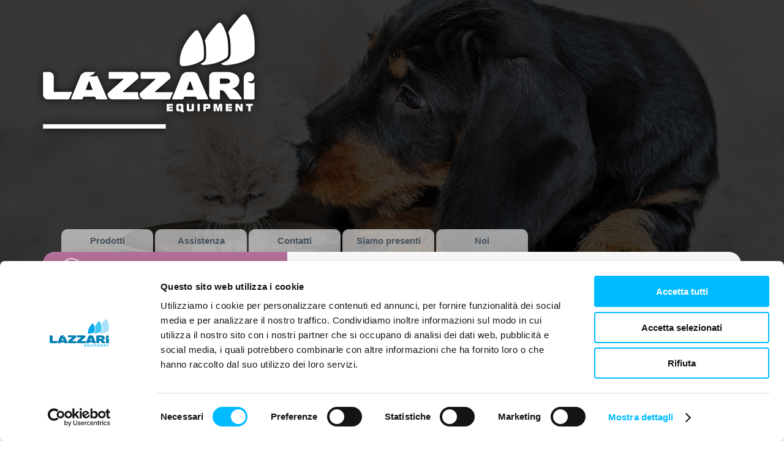

--- FILE ---
content_type: text/html; charset=UTF-8
request_url: https://www.lazzariequipment.com/pet-food.php
body_size: 4409
content:
<!DOCTYPE HTML>
<html>
<head>
<base href="https://www.lazzariequipment.com/" />
<meta http-equiv="Content-Type" content="text/html; charset=utf-8">
<meta charset="utf-8">
<meta name="viewport" content="width=device-width, initial-scale=1">

<link href="css/styles.css" rel="stylesheet"  type="text/css" />
<link href="css/jquery.mmenu.all.css" rel="stylesheet" type="text/css"/>
<title></title>
<meta name="description" content="">
<script id="Cookiebot" src="https://consent.cookiebot.com/uc.js" data-cbid="c3ba9a57-7886-420f-8d2b-e01338b7f338" data-blockingmode="auto" type="text/javascript"></script>
<!-- Google tag (gtag.js) -->
<script async src="https://www.googletagmanager.com/gtag/js?id=G-B1KRT1BK26"></script>
<script>
  window.dataLayer = window.dataLayer || [];
  function gtag(){dataLayer.push(arguments);}
  gtag('js', new Date());

  gtag('config', 'G-B1KRT1BK26');
</script></head> 

<body id="body">
<div class="container">

<div class="menuMobile"><a href="#menuMobileContent"  title="Menu for mobile"><img src="gfx/threelines.png" alt="mobile menu"></a></div>

<div id="logo"><a href="index.html" title="torna alla Home Page"><img src="gfx/logo_lazzari_equipment.png" alt="Lazzari Equipment"></a></div>

<ul id="menu">
    <!-- <li><a  href="prodotti/cubettatrici">Prodotti</a>     <ul>
      <li><a href="carne.html">Macchine per Carni e Salumi</a></li>
      <li><a href="pesce.html">Macchine per Pesce</a></li>
      <li><a href="formaggio.html">Macchine per Formaggi</a></li>
      <li><a href="fruttaeverdura.html">Macchine per Frutta e Verdura</a></li>
      <li><a href="prodotti/cubettatrici.html">Tutte le macchine</a></li>
    </ul>
    </li> -->
    <li><a  href="prodotti.html">Prodotti</a></li>
    <li><a  href="assistenza.html">Assistenza</a></li>
    <!-- <li><a  href="ricambi.html">Ricambi</a></li> -->
    <li><a  href="contatti.html">Contatti</a></li>
    <li><a href="siamo-presenti.html">Siamo presenti</a></li>
    <li><a href="noi.html">Noi</a></li>
</ul>

<nav id="menuMobileContent">
	<ul class="menuMobile">
		<li><a href="index.html">Home</a></li>
		<li><a href="#">Prodotti</a>
			<ul>
				<li><a href="carne.html">Macchine per Carne</a></li>
				<li><a href="pesce.html">Macchine per Pesce</a></li>
				<li><a href="formaggio.html">Macchine per Formaggi</a></li>
				<li><a href="fruttaeverdura.html">Macchine per Frutta e Verdura</a></li>
				<li><a href="petfood.html">Macchine per Pet food</a></li>
				<li><a href="prodotti/cubettatrici.html">Tutte le macchine</a></li>
			</ul>
		</li>
		<li><a href="assistenza.html">Assistenza</a></li>
		<!-- <li><a href="ricambi.html">Ricambi</a></li> -->
		<li><a href="contatti.html">Contatti</a></li>
		<li><a href="siamo-presenti.html">Siamo presenti</a></li>
		<li><a href="noi.html">Noi</a></li>
	</ul>
</nav>
<div class="clear"></div>

    <div id="prodcontents" class="w100">

        <div class="prodCol1">

            <div class="prodotto petfood">
        	    
            	<a href="index.html"><img src="gfx/icon_gohome.png" alt="vai alla homepage" title="vai alla homepage"/></a>
        
		        <div class="clear"></div>
        
				<div class="linea170white mt30"></div>
				<h1 class="big">Pet Food</h1> 
				
				<p></p>

        		<img src="gfx/icon_petfood_nt.png" alt="petfood" id="prodIcon" style="border:4px solid rgba(255,255,255,.4);border-radius: 500px;-webkit-border-radius: 500px;-moz-border-radius: 500px;"/>
			
			</div>
			
			<div class="fr mr40"><img src="gfx/frmenu_down_petfood.png"></div>

			<div class="clear"></div>
        
        </div>

        <div class="prodCol2">

		<ul id="prodMenuLittle" class="fr">
			<li><a href="carni-e-salumi.php"><img src="gfx/icon_carne.png" alt="carne" /></a></li>
			<li><a href="pesce.php"><img src="gfx/icon_pesce.png" alt="pesce" /></a></li>
			<li><a href="formaggio.php"><img src="gfx/icon_formaggio.png" alt="formaggio"/></a></li>
			<li><a href="frutta-e-verdura.php"><img src="gfx/icon_fruttaeverdura.png" alt="frutta e verdura"/></a></li>
			<!-- <li><a href="pet-food.php"><img src="gfx/icon_petfood.png" alt="pet food"/></a></li> -->
		</ul>

		<div class="clear"></div>

		<br/><br/>

		
		
        <ul class="listaCatProdotti">
			
			<li><a href="petfood.html">
				<img src="gfx/partner_holac.png" alt="partner holac">
				<span style="text-transform: uppercase;"><strong>CUBETTATRICI, PORZIONATRICI</strong> TAGLIERINE PER STICK E PETALI, TAGLIABRACIOLE</span>
			</a></li>
			
			<li><a href="prodotti/petfood/microonde/">
				<img src="gfx/partner_amtek.png" alt="partner Amtek">
				<span style="text-transform: uppercase;"><strong>SISTEMI A MICROONDE</strong> PER DECONGELARE IN CONTINUO, PER LA COTTURA DI ALIMENTI, PER PASTORIZZARE, STERILIZZARE</span>
			</a></li>
			
			<li><a href="prodotti/petfood/separatori/">
				<img src="gfx/partner_lima.png" alt="partner Lima">
				<span style="text-transform: uppercase;"><strong>SEPARATORI, DENERVATORI, DISOSSATRICI</strong> PER CARNI MDM SEPARATA MECCANICAMENTE</span>
			</a></li>
			
			<li><a href="prodotti/petfood/lavaggio/">
				<img src="gfx/partner_mimasa.png" alt="partner Mimasa">
				<span style="text-transform: uppercase;">SISTEMI AUTOMATICI PER IL <strong>LAVAGGIO E SANIFICAZIONE</strong> DI CASSETTE, CARRELLI, VASCHE, SOLUZIONI PER OGNI ESIGENZA</span>
			</a></li>

			<!--

			<li><a href="prodotti/petfood/tritacarne/">
				<img src="gfx/partner_scansteel.png" alt="partner scansteel">
				<span style="text-transform: uppercase;"><strong>Tritacarne</strong> per carne fresca e carne congelata in blocchi. Tritacarne per ossa bovine e suine anche di grandi dimensioni.</span>
				<div class="clear"></div>
			</a></li>
			
			<li><a href="prodotti/petfood/impastatrici/">
				<img src="gfx/partner_scansteel.png" alt="partner scansteel">
				<span style="text-transform: uppercase;"><strong>Impastatrici</strong> per carni a singolo e doppio albero, anche con testa tritacarne. Mixer e mixer grinder, con pompa del vuoto, raffreddamento e riscaldamento incorporato.</span>
				<div class="clear"></div>
			</a></li>

			<li><a href="prodotti/petfood/sgrossatrici/">
				<img src="gfx/partner_scansteel.png" alt="partner scansteel">
				<span style="text-transform: uppercase;"><strong>Sgrossatrici</strong> per interi pallet di carne congelata.</span>
				<div class="clear"></div>
			</a></li>
			
			<li><a href="prodotti/petfood/emulsionatori/">
				<img src="gfx/partner_scansteel.png" alt="partner scansteel">
				<span style="text-transform: uppercase;"><strong>Emulsionatori</strong> per carni congelate anche con osso. Potenza e robustezza per ogni applicazione salumi, preparazioni, rendering e petfood</span>
				<div class="clear"></div>
			</a></li>
			
			<li><a href="prodotti/petfood/trasporto/">
				<img src="gfx/partner_scansteel.png" alt="partner scansteel">
				<span style="text-transform: uppercase;"><strong>Sistemi di trasporto e sollevamento</strong>, nastri, sollevatori a vite, sollevatori a colonna, ribaltatori.</span>
				<div class="clear"></div>
			</a></li>
			
			<li><a href="prodotti/petfood/dissoluzione/">
				<img src="gfx/partner_scansteel.png" alt="partner scansteel">
				<span style="text-transform: uppercase;"><strong>DISSOLUTORI</strong> AUTOMATICI INGREDIENTI FUNZIONALI, MISCELAZIONE E DOSAGGIO INGREDIENTI IN POLVERE</span>
				<div class="clear"></div>
			</a></li>
			
			<li><a href="prodotti/petfood/pompe/">
				<img src="gfx/partner_scansteel.png" alt="partner scansteel">
				<span style="text-transform: uppercase;"><strong>POMPE</strong> ad alta capacità per trasportare pezzi di carne intera sino a mezza carcassa di maiale. Pompe per carne macinata, grasso, ossa, muscoli interi</span>
				<div class="clear"></div>
			</a></li>
			
			<li><a href="prodotti/petfood/pompe/">
				<img src="gfx/partner_scansteel.png" alt="partner scansteel">
				<span style="text-transform: uppercase;"><strong>Pompe</strong> Pompe ad alta capacità per trasportare pezzi di carne intera sino a mezza carcassa di maiale. Pompe per carne macinata, grasso, ossa, muscoli interi.</span>
				<div class="clear"></div>
			</a></li>
			
			<li><a href="prodotti/petfood/salamoia/">
				<img src="gfx/partner_scansteel.png" alt="partner scansteel">
				<span style="text-transform: uppercase;">Unità di preparazione e stoccaggio <strong>salamoia</strong></span>
				<div class="clear"></div>
			</a></li>
			-->
        </ul>
			
			
		
		


</div>
        
    </div><!-- end contents-->


</div><!-- end container-->


<div id="wrap">

<img class="bgfade" src="immagini/background_petfood.jpg" alt="macchine lavorazione petfood"/>
<img class="bgfade" src="immagini/petfood.jpg" alt="Macchine per il Pet Food" />

</div>


<!-- *************************************** FOOTER *************************************** -->
<div class="container bgAzSc">
    <div id="footer">
        
        <div class="address">
            <strong>Indirizzo</strong><br/><br/>
            <span>Via Volta, 12/C<br>37026 Pescantina (VR)</span><!-- <br>P.I. 02993420237 -->
        </div>
        
        <div class="address">
            <strong>Telefono</strong><br/><br/>
            <span>+ 39 045 8350877 <!-- <br/>F + 39 045 8350872 --> </span>
        </div>
        
        <div class="address">
            <strong>E-mail</strong><br/><br/>
            <span><a href="mailto:info@lazzariequipment.com">info@lazzariequipment.com</a></span><br/>
            <br/>
            <!-- <a href="#" id="eulaw-show">Cookies Policy</a> -->
            <a href="https://www.lazzariequipment.com/cookie.html" id="dialog">Cookies Policy</a>
			
        </div>
        
        <div class="address">
            <strong>Ci puoi trovare su</strong><br/><br/>
            
            <ul class="social">
                <li><a href="https://www.linkedin.com/company/28627367/" target="_blank"><img src="gfx/icon_in.png" alt="Linkedin" style="margin-top: -3px;"></a></li>
                <!-- <li><a href="https://plus.google.com/u/0/b/100120294158392593834/100120294158392593834/about" target="_blank"><img src="gfx/icon_gplus.png" alt="G+"></a></li> -->
                <li><a href="https://www.youtube.com/channel/UCr7d-OegeWBm2PhXpXlZVFw" target="_blank"><img src="gfx/youtube_logo.png" alt="Facebook"></a></li>
                <!--<li><a href=""><img src="gfx/icon_youtube.png" alt="Youtube"></a></li>-->
                <!--<li><a href=""><img src="gfx/icon_in.png" alt="Linkedin"></a></li>
                <li><a href=""><img src="gfx/icon_pinterest.png" alt="Pinterest"></a></li>-->
            </ul>
            
        </div>
        
        <div class="address">
            <strong>Copyright</strong><br/>
            <img src="gfx/minilogo_lazzari.png" alt="lazzari equipment">
        </div>
        
        
         
    </div>
</div>


<!--
<div id="cookieLaw" style="display:none">
<strong>Direttiva EU - Maggio 2011</strong><br/>
<em>d.l. 69/2012 e 70/2012</em>
<br><br>
Nel nostro sito usiamo i cookies, <a class="eulaw-read" href="#" style="font-size:12px;text-decoration:underline">potete leggere qui</a> per comprenderne meglio l'impiego.
    <div class="clearfix" style="height:10px"></div>
    
    <div id="eulaw-rulez" style="display:none">
        
        <div class="fl"><input type="checkbox" id="eulaw-google" disabled checked></div>
        <div class="fl" style="width:320px;margin-left:10px"><strong>Google Analytics</strong><br/>Ai fini statistici raccogliamo informazioni sugli accessi al sito, in forma anomima e aggregata, per migliorare l'esperienza di navigazione. Nessun dato personale, nessun dato identificativo viene salvato. </div>
        <div class="clear" style="height:60px"></div>
        
 
        
    </div>
    
    <div id="eulaw-buts">
        
        <div class="clearfix" style="height:40px"></div>
        <button id="eulaw-confirm" class="manina eulaw-bt green">NON MOSTRARE PI&Ugrave;</button>    
        <button id="appr" class="eulaw-read manina eulaw-bt orange">APPROFONDISCI</button>   

    </div>

</div> -->


<span id="scroll-top"><a class="scrollup"></a></span>





<!--<div id="debug" class="cd-btn"></div>-->


    <!-- Bootstrap core JavaScript
    ================================================== -->
    <!-- Placed at the end of the document so the pages load faster -->
    
<script src="https://ajax.googleapis.com/ajax/libs/jquery/1.11.1/jquery.min.js"></script>
<script type="text/javascript" src="js/jquery.mmenu.min.all.js"></script>
<script src="js/main.js"></script>

<script>

// carousel image dimension
function resizaImg(){
//$('img.bgfade').hide();
var dg_H = $(window).height();
var dg_W = $(window).width();
$('#wrap').css({'height':994*dg_W/1920,'width':dg_W});
}
</script>

<script>
     $(document).ready(function() {

            //$("#debug").text(($( window ).width()+17)+ " x "+$( window ).height())

            $( window ).resize(function() {
                //$("#debug").text(($( window ).width()+17)+ " x "+$( window ).height())
                 resizaImg()
            });
         });
</script>

<script type="text/javascript">
$( document ).ready(function() {

$("#cookieLaw").show();
});


$("#eulaw-show").click(function(e){
       e.preventDefault();
       $("#cookieLaw").show();
       $("#appr").show();
       $("#eulaw-rulez").hide();
       $("#eulaw-buts").show(); 
})
   

$(".eulaw-read").click(function(e){
        e.preventDefault();
        
        $("#appr").hide();
        $("#eulaw-rulez").show();
})
    
$("#eulaw-confirm").click(function(){
       document.cookie = "eulaw=YES; expires=Thu, 16 May 2030 12:00:00 UTC;;domain=lazzariequipment.com;";
       $("#cookieLaw").hide();
    })
    
    
</script>





<script>
  (function(i,s,o,g,r,a,m){i['GoogleAnalyticsObject']=r;i[r]=i[r]||function(){
  (i[r].q=i[r].q||[]).push(arguments)},i[r].l=1*new Date();a=s.createElement(o),
  m=s.getElementsByTagName(o)[0];a.async=1;a.src=g;m.parentNode.insertBefore(a,m)
  })(window,document,'script','//www.google-analytics.com/analytics.js','ga');

  ga('create', 'UA-67703578-1', 'auto');
  ga('send', 'pageview');

</script>

<script type="text/javascript" src="js/fancybox/jquery.fancybox.js?v=2.1.5"></script>
<link rel="stylesheet" type="text/css" href="js/fancybox/jquery.fancybox.css?v=2.1.5" media="screen" />
<script type="text/javascript" src="js/fancybox/helpers/jquery.fancybox-media.js?v=1.0.6"></script>


<script type="text/javascript">
var myTimeOut;

// carousel img swap
function anim() {
    $("#wrap img.bgfade").first().appendTo('#wrap').fadeOut(500);
    $("#wrap img").first().fadeIn(1500);
    myTimeOut = setTimeout(anim, 5000);
}




$(window).load(function(){

resizaImg();
// call carousel
anim();

var maxHeight = -1;
$(".l1").each(function(){
    maxHeight = maxHeight > $(this).height() ? maxHeight : $(this).height();
    console.log($(this).height())
});


console.log("MAXH:"+maxHeight)
$('.l1').each(function() {
    if( $(this).hasClass("pad20"))
    $(this).height(maxHeight-40);
    else
     $(this).height(maxHeight);
   });
   


            $('.fancybox-media')
                .attr('rel', 'media-gallery')
                .fancybox();
                
                
                
                

             $('.fancybox-media')
                .attr('rel', 'media-gallery')
                .fancybox({
                    openEffect : 'none',
                    closeEffect : 'none',
                    prevEffect : 'none',
                    nextEffect : 'none',

                    arrows : false,
                    helpers : {
                        media : {},
                        buttons : {}
                    }
                });               

})
</script>
</body>
</html>


--- FILE ---
content_type: text/css
request_url: https://www.lazzariequipment.com/css/styles.css
body_size: 7123
content:
#debug {position:fixed;bottom:10px;left:10px;color:white;background:blue;z-index:140000;padding:4px}

* {
    -moz-box-sizing: border-box;
    -webkit-box-sizing: border-box;
    box-sizing: border-box;
}

body,
html {
    margin: 0;
    padding: 0;
    color: #222;
    font-family: 'Century Gothic', CenturyGothic, AppleGothic, sans-serif;
    font-size: 1.1em
}


body {background:white}

h1 {
    font-size: 1.3em
}
h1.big {
    font-size: 2.6em;
    margin:0
}

h1.big span {
    font-size: 26px;
    vertical-align:middle;
    padding-bottom:14px;
}

h1.big span.piccolo {
    font-size: 20px;
    vertical-align:middle;
    padding-bottom:14px;
}

h2 {
    font-size: 1.1em
}
h2.nobold {
    font-size: 1.3em;
    font-weight:100;
}

h1.prodBlue {font-weight:800;color:#2b5970;font-size:24px;}
h1.prodBlue.piccolo {font-weight:800;color:#2b5970;font-size:18px;}


h3 {
    font-size: 1.0em
}


a {
    color: #fff;
    text-decoration: none
}

p.piccolo {
    font-size:0.9em
}

p.piccolino {
    font-size:0.8em
}

/*********************************************** FONT-SIZE COLORS **/
.fs12 {font-size:12px}
.fs14 {font-size:14px}
.fs17 {font-size:17px}
.greater {font-size:18px;font-weight:bold}
.colWhite {color:white}

/*********************************************** IMG WRAPPER HP **/
#wrap {
    position: absolute;
    z-index: -1;
    top: 0;
    left: 0;
    background-color: black
}

#wrap img.bgfade {
    position: absolute;
    top: 0;
    display: none;
    width: 100%;
    height: 100%;
    z-index: -1
}



.linkover:hover {text-decoration:underline}


#cookieLaw {font-family:Arial,Helvetica;font-size:12px;
    border-radius:10px;padding:10px;position:fixed;z-index:3000;bottom:10px;right:80px;width:350px;background:#111;color:white;-webkit-box-shadow: 0px 3px 6px 0px rgba(50, 50, 50, 0.75);-moz-box-shadow:    0px 3px 6px 0px rgba(50, 50, 50, 0.75);box-shadow:         0px 3px 6px 0px rgba(50, 50, 50, 0.75);
}
.eulaw-bt {
border:0;border-radius:3px;margin-right:10px;height:30px;margin-right:20px
}

.eulaw-bt.orange {background:orange;color:black;margin-left:10px}
.eulaw-bt.orange:hover {background:#ffb938}
.eulaw-bt.green {background:green;color:white;float:right;margin-right:10px}
.eulaw-bt.green:hover {background:#03a103}
#eulaw-read {color:white;text-decoration:underline}
#eulaw-show {color:#777;text-decoration:none}
#cookieLaw a {color:#3f80ad}


.linea50white {width:55px;height:8px;background:white}
.linea170white {width:170px;height:8px;background:white}

.linea170gray {width:170px;height:8px;background:#4b575f}
.linea80 {width:80px;height:6px;}
.linea50 {width:50px;height:6px;}
.linea80.carne {background:#cd071e}
.linea80.pesce {background:#569ea8}
.linea80.formaggio {background:#f6a400}
.linea80.surgelati {background:#2e8793}
.linea80.piattipronti {background:#6cb53e}
.linea80.fruttaeverdura {background:#9fbc0a}
.linea80.petfood {background:#b8739e;}
.linea80.all {background:#4e575f}
.linea50verdev {width:55px;height:8px;background:#00938c}
.linea50verdev2 {width:55px;height:8px;background:#2a5970}
.linea50verdev3 {width:55px;height:8px;background:#38398c}

h2.insprodotti {color:#4b575f;margin-top:0px}

.linea50.lavorazioni, .linea80.lavorazioni {background:#2b5970}

.schedaDescr {width:50%}

#logo {margin-top: 2%;}

.address {width:206px;height:132px;float:left;border-right:1px solid white;padding:27px 13px;font-size:11px;color:white;}
.address strong {font-size:16px}
.address:last-child {border:0}

.puntofreccia {
        /*list-style-image: url('../gfx/listafreccia.png');*/
}
.puntofreccia li p{padding:0;font-size:16px;margin:0;}

.puntofreccia li {margin-bottom:50px;line-height:20px;background: url(../gfx/listafreccia.png) no-repeat left top;padding: 3px 0px 3px 30px; list-style: none;min-height:30px;margin-left:-40px}

.puntofrecciaLittle {margin:0}
.puntofrecciaLittle li p{padding:0;font-size:13px;margin:0;padding:0}

.puntofrecciaLittle li {line-height:16px;background: url(../gfx/listafrecciaLittle.png) no-repeat left top;padding: 0px 0px 3px 20px; list-style: none;min-height:30px;margin-left:-40px;}
.puntofrecciaLittle li a {display:block}
.puntofrecciaLittle li a img{float:right;margin-left:10px}

.puntofrecciaLittle.ident li {margin-left:0px} 


.social {list-style-type:none;margin:0;padding:0}
.social li {float:left;width:35px;}

.social li a {
    opacity:.7;
    -o-transition: .5s;
    -ms-transition: .5s;
    -moz-transition: .5s;
    -webkit-transition: .5s;
    transition: .5s;
}
.social li a:hover {opacity:1}
.social li a img {
	max-height: 25px;
	width: auto;
}


/*********************************************** FOREGROUND COLORS **/

.white {
    color: white
}

.green {
    color: #597b3e
}

.verde {
    color: #91c33e
}

.verdev {
    color: #00938c
}

.verdev2 {
    color: #2a5970
}
.verdev3 {
    color: #38398c
}


.black {color:black}

.bluette {color:#49565f!important}


.giallo {
    color: #ffbf0f
}


/*********************************************** MAIN MENU **/

#menu {
    margin: 0;
    margin-top: 14%;
    padding: 0;
    margin-left: 30px;
}

#menu li {
    list-style-type: none;
    float: left;
    padding: 0;
    margin-right: 3px;
    width: 150px;
    position:relative;
}

#menu li a, ul#menu li ul li a {
    background-color: rgba(255, 255, 255, .6);
    padding: 10px;
    width: 100%;
    display: block;
    font-size: 15px;
    color: blue;
    text-align: center;
    color: #49545f;
    font-weight: bold;
    -o-transition: .5s;
    -ms-transition: .5s;
    -moz-transition: .5s;
    -webkit-transition: .5s;
    transition: .5s;
}

ul#menu li ul li a {text-align:left}

#menu li a:hover {
    background-color: white
}

#menu li a.selected {
    background:#6f7b83;color:white;
}

ul#menu li ul {
  padding: 0;
  position: absolute;
  top: 36px;
  left: 0;
  z-index:2000;
  width: 150px;
  -webkit-box-shadow: none;
  -moz-box-shadow: none;
  box-shadow: none;
  display: none;
  opacity: 0;
  visibility: hidden;
  -webkit-transiton: opacity 0.2s;
  -moz-transition: opacity 0.2s;
  -ms-transition: opacity 0.2s;
  -o-transition: opacity 0.2s;
  -transition: opacity 0.2s;
}
ul#menu li ul li { 
  background: #555; 
  display: block; 
  color: #fff;

  font-size: 15px;
}
ul#menu2 li ul li:hover { background: #666; }
ul#menu li:hover ul {
  display: block;
  opacity: 1;
  visibility: visible;
}

.menuMobile {position:absolute;z-index:2;right:0px;top:100px;display:none}


#submenu {font-size:14px}
#submenu li.selected {font-weight:bold}
#submenu a:hover{text-decoration:underline}
#submenu a.selezionato {opacity:.5}


.breacrump span {opacity:.5}
.breacrump a {opacity:.5;}
.breacrump a:hover {opacity:1;text-decoration:underline}


/*********************************************** INGOMBRI **/
#contents {
    background: url(../gfx/bggrayopa80.png);
    color: white;
    padding: 10px 30px;
    display: table;
}

#pagecontents {
    background: #9c9e9f;
    color: white;
    padding: 10px 30px;
    display: table;
}

#prodcontents {
    background: #fff;
    padding: 0;
    display: table;
    width:100%
}




#pagecontents.w100, img.w100 {
    width:100%
}

#fotomacchina {}
#logomacchina {position:absolute;top:130px;right:50px;z-index:2}
#logomacchinaUP {position:absolute;top:30px;right:50px;z-index:2}

.columnOne {width:25%;float:left}
.columnOne2 {width:25%;float:left}
.columnTwo {width:40%;float:left}
.columnTwoLarge {width:55%;float:left}
.columnthree {width:35%;float:left;}
.columnthreeMini {width:25%;float:left;}


.bgfrecciacyan {background:#14b0bf url(../gfx/frmenu_down_cyan.png) 80% top no-repeat;} 
.bgfrecciagray {background:#14b0bf url(../gfx/frmenu_down_gray.png) 80% top no-repeat;} 

.infoboxcarne {background:#cd071e}
.infoboxpesce {background:#569ea8}
.infoboxfruttaeverdura {background:#9fbc0a}
.infoboxpetfood {background:#b8739e;}
.infoboxformaggio {background:#f6a400}
.infoboxall {background:#4e575f}


#menuhome {margin-top:30px}
#menuhome td {text-align:center;vertical-align:top;width:16.66%}
#menuhome td h3 {font-size:12px;line-height:20px}

a.menuhome {color:#4e575f}
a.menuhome:hover {text-decoration:underline}


#legenda {font-size:11px;text-align:center;margin-top:10px;margin-left:30px}
#legenda div {width:90px}



.dueterziIdentFull {
    float: left;
    padding: 30px 20% 30px 20%;
    position: relative;
    width: 100%;
}

.strisciaWhite {
    width: 100%;
    margin:auto;
    display:block;
    background: white url(../gfx/fascia_white.png) center top no-repeat;
    min-height: 100px;
    text-align: center;
    padding: 20px 0px;
    line-height: 30px
}


.strisciaWhite.nofr {

    background: #fff url();

}

.strisciaWhite.nopad {
    min-height:44px;
    padding:0
}
.strisciaBlue {
    width: 100%;
    margin:auto;
    display:block;
    background: url(../gfx/fascia_blue.png) center top no-repeat;
    min-height:44px;
    text-align: center;
    padding: 20px 0px;
    line-height: 30px
}



.strisciaVerde {
    width: 100%;
    margin:auto;
    display:block;
    background: url(../gfx/fascia_green.png) center top no-repeat;
    min-height:60px;
    text-align: center;
    padding: 20px 0px;
    line-height: 30px;
    text-align:left;
}

.strisciaVerdeChiarissimo {
    width: 100%;
    margin:auto;
    display:block;
    background: url(../gfx/fascia_greenChiarissimo.png) center top no-repeat;
    min-height:28px;
    text-align: center;
    padding: 0px;

    text-align:left;
}




.hpcol {
    width: 50%;
    float: left;
}

.hpcol.one {
    width: 46%;
    float: left;
}

.hpcol.two {
    width: 50%;
    float: left;
    margin-left:4%;
}



.hp2col {
    width: 50%;
    float: left;
}

.hp2col.one {
    width: 36%;
    float: left;
}

.hp2col.two {
    width: 60%;
    float: left;
    margin-left:4%;
}


.hpcol.mono {
    width: 100%;
    float: left;
}

.striscia {
    width: 100%;
    margin:auto;
    display:block;
    background: url(../gfx/fascia.png) center top no-repeat;
    min-height: 150px;
    text-align: center;
    padding: 20px;
    line-height: 30px
}


.strisciaFrecciaBianca {
    width: 100%;
    margin:auto;
    display:block;
    background: url(../gfx/fasciafrecciabianca.png) center top no-repeat;
    min-height: 150px;
    text-align: center;
    padding: 20px;
    line-height: 30px
}

.strisciaFrecciaGrigia {
    width: 100%;
    margin:auto;
    display:block;
    background: url(../gfx/fasciafrecciagrigia.png) center top no-repeat;
    min-height: 150px;
    text-align: center;
    padding: 20px;
    line-height: 30px
}

.striscia.bassa, .strisciaFrecciaBianca.bassa, .strisciaFrecciaGrigia.bassa {
    min-height: 28px;
    padding:0;
}

.strisciaSc {
    width: 100%;
    margin:auto;
    display:block;
    background: url(../gfx/fasciasc.png) 30% top no-repeat;
    text-align: center;
    line-height: 30px;
    min-height: 28px;
    padding:0;
}

.striscia h1 {font-weight:normal;margin-top:40px;}


/*********************************************** SEARCH **/
#search span {font-size:14px;margin-left:10px;color:#a4a6a9}
#search {width:420px;margin:auto;border-radius:8px;background:white;height:36px;margin-top:30px;margin-bottom:44px}
#search input {border:1px solid white;height:36px;width:300px}

/*********************************************** MEGA NEXT **/
.megaNext {
    font-size: 56px;
    position: absolute;
    top: 18%;
    right: 20px;
    font-weight: bold;
}

.megaNext a {
    color: rgba(255, 255, 255, .6);
    -o-transition: .5s;
    -ms-transition: .5s;
    -moz-transition: .5s;
    -webkit-transition: .5s;
    transition: .5s;
}

.megaNext a:hover {
    color: white
}



/*********************************************** PRODUCTS MENU **/
#prodMenu {
    margin: 0;
    padding: 0
}

#prodMenu li {
    float: left;
    list-style-type: none;
    margin-right: 2px;
    margin-left: 2px
}

#prodMenu li img {
    width: 149px;
    margin: 4px;
    border: 4px solid #9a9c9d;
    border-radius: 500px;
    -webkit-border-radius: 500px;
    -moz-border-radius: 500px;
}

#prodMenu li a img {
    -o-transition: .5s;
    -ms-transition: .5s;
    -moz-transition: .5s;
    -webkit-transition: .5s;
    transition: .5s;
    opacity: .8
}

#prodMenu li a:hover img {
    opacity: 1;
    border: 4px solid white;
}

#prodMenu li a img.opa50 {
    opacity:.2
}






#prodMenuLittle {
    margin: 0;
    padding: 0
}

#prodMenuLittle li {
    float: left;
    list-style-type: none;
    margin-right: 2px;
    margin-left: 2px
}

#prodMenuLittle li img {
    width: 100px;
    margin: 4px;
    border: 4px solid #fff;
    border-radius: 500px;
    -webkit-border-radius: 500px;
    -moz-border-radius: 500px;
}

#prodMenuLittle li a img {
    -o-transition: .5s;
    -ms-transition: .5s;
    -moz-transition: .5s;
    -webkit-transition: .5s;
    transition: .5s;
    opacity: .8
}

#prodMenuLittle li a img.opa50 {
    opacity:.2
}


#prodMenuLittle li a:hover img {
    opacity: 1;
    border: 4px solid #49545f;
}















.columnThree #prodMenu {float:right}
.columnThree #prodMenu li img {
    
    width: 100px;
    height: 100px;
}

#submenu {margin:0;padding:0}
#submenu li{list-style-type:none}

.lameta {width:50%;float:left;position:relative;}
.dueterzi {width:66.66%;float:left;position:relative}
.dueterziIdent {width:66.66%;float:left;position:relative;padding:30px 5% 30px 20%}

.unterzo {width:33.33%;float:left;position:relative;}
.unterzo img, .lameta img {width:100%;display:block}
/*
.unterzo.l1 {height:371px;}

.unterzo.l2 {height:337px;}

.unterzo.l3 {height:291px;}
*/
.unterzo .greenArrow {position:absolute;bottom:20px;right:20px}

.unterzo H1 {margin-top:0px}
.unterzo p, .lameta p, .unterzo ul {font-size:15px}
.unterzo.lh15 ul li, .unterzo.lh15 p {line-height:15px}
img.h100 {height:100%!important}

/*********************************************** CONTAINERS **/
.superContainer {width:100%;display:table;background:#68747f}
.superContainer.bgW {background:#fff}

.container {
    width:100%;
    max-width: 1140px;
    margin: 0px auto;
    position: relative;
    display:table;
}

.mediumCol {width:760px;float:left;}
.littleCol {width:380px;float:left;}

.littleCol.basso {height:164px}

#footer {width:92%;margin:5% 4%;display:table;}
#footer span {text-transform: uppercase}


.prodCol1 {width:35%;float:left;}
.prodCol1.surgelati {background:#e5e6e6}
.prodCol1 .prodotto {width:100%;padding:10px 30px;color:white;font-size:14px;position:relative;min-height:600px;}
.prodCol1 .prodotto.carne {background:#cd071e;}
.prodCol1 .prodotto.pesce {background:#569ea8;}
.prodCol1 .prodotto.formaggio {background:#f6a400;}
.prodCol1 .prodotto.surgelati {background:#2e8793;}
.prodCol1 .prodotto.piattipronti {background:#66737d;min-height:950px}
.prodCol1 .prodotto.fruttaeverdura {background:#9fbc0a;}
.prodCol1 .prodotto.petfood {background:#b8739e;}
.prodCol1 .prodotto.all {background:#4e575f;}

.prodCol2 {width:65%;float:left;padding:10px 30px;font-size:14px;position:relative;color:black;}
.prodCol2 a {color:black}
.prodCol2 h2 a.carne, .prodCol2 h1.carne {color:#cd071e}
.prodCol2 h2 a.pesce, .prodCol2 h1.pesce {color:#569ea8}
.prodCol2 h2 a.formaggio, .prodCol2 h1.formaggio {color:#f6a400}
.prodCol2 h2 a.surgelati, .prodCol2 h1.surgelati {color:#2e8793}
.prodCol2 h2 a.piattipronti, .prodCol2 h1.piattipronti {color:#6cb53e}
.prodCol2 h2 a.fruttaeverdura, .prodCol2 h1.fruttaeverdura {color:#9fbc0a}
.prodCol2 h2 a.petfood, .prodCol2 h1.petfood {color:#b8739e}
.prodCol2 h2 a.all, .prodCol2 h1.all {color:#4e575f}

.prodCol2 h1 {text-transform: uppercase;}


.prodCol2 h1.carne, .prodCol2 h1.pesce, .prodCol2 h1.formaggio, .prodCol2 h1.surgelati, .prodCol2 h1.piattipronti, .prodCol2 h1.fruttaeverdura, .prodCol2 h1.petfood {font-size:24px}
.proddescr {width:calc(100% - 240px)}
.prodCol2 h2 {font-weight:100;font-size:18px}
.prodCol2 h2 strong {font-weight:600}
#prodIcon {z-index:1;position:absolute;top:20px;right:-60px;width:120px;height:120px}

/*********************************************** SHOW MORE **/
.vediAltro em {color:white;margin-right:10px;font-size:14px}

a.vediAltro {
     -o-transition: .5s;
    -ms-transition: .5s;
    -moz-transition: .5s;
    -webkit-transition: .5s;
    transition: .5s;
    opacity: .6;
    display:block;
}

a.vediAltro:hover {opacity:1}


/*********************************************** GO TOP **/
#scroll-top  a {position:fixed; z-index:7000;bottom:48px; right:32px;width:32px; height:31px; border-radius:4px; background:#119ba8 url(../gfx/icon_gotop.png) no-repeat 50% 48%; opacity: 0.84; filter: alpha(opacity=84);   }
#scroll-top  a:hover { background-color:#1bd2e4; cursor:pointer;}


/*********************************************** BACKGROUNDS COLORS **/

.bgAz           {background:#4e575f}
.bgW            {background:white}
.bgAzScuro      {background:#2b5970}
.bgAzSc         {background:#3a4047}
.bgAzChiaro     {background:#49565f}
.bgCyan         {background:#14b0bf}

.bgVerdeStagno  {background:#9fbc0a}

.bgVerdeChiaro  {background:#719a32}
.bgVerdeChiarissimo{background:#91c33e}
.bgVerdeScuro   {background:#597b3e}

.arrowBlueDown {background-image:url(../gfx/arrow_blue_down.png);background-repeat:no-repeat;background-position:top center}
.arrowGreenScuroSx {background-image:url(../gfx/arrow_greenScuro_sx.png);background-repeat:no-repeat;background-position:100% 10% }
.arrowGreenChiaroDown {background-image:url(../gfx/arrow_greenChiaro_down.png);background-repeat:no-repeat;background-position:90% 0% }

/*********************************************** FORMAT ELEMENTS **/
.columnOne img {
    width: 160px;
    margin: 4px;
    border: 4px solid #7d8a95;
    border-radius: 500px;
    -webkit-border-radius: 500px;
    -moz-border-radius: 500px;
}


.width100 {width:100%}


.nomargin {
    margin: 0;
    padding: 0
}

.clear {
    clear: both
}


.elencoGreenArrow h1{ margin:0;}
.elencoGreenArrow p, .elencoGreenArrow ul{font-size:16px}

ul.lhhigh li {line-height: 40px}


.tipoStampa {border-top:1px solid #759a50;border-bottom:1px solid #759a50;width:100%}

.tipoStampa th {background:#49565f;color:white;font-size:14px;margin:0;padding:0}
.tipoStampa td {border-right:1px solid #759a50;text-align:center}

.tipoStampa td:last-child {
    border-right:none
} 

    .caratteristiche {width:100%;color:#49565f;font-size:12px}
    .caratteristiche th, .caratteristiche td {border-bottom:1px solid #49565f;border-right:1px solid #49565f}
    
    .caratteristiche th:last-child, .caratteristiche td:last-child {border-right:none}
    
    .caratteristiche th.bg {background:#49565f;color:white;text-align:center}
    
    
.bandaBlue {background-image:url(../gfx/bg_azscuro.jpg);background-position: -12%,0%;background-repeat: repeat-y}

a.underline {text-decoration:underline}
a.bold {font-weight:bold}
a.underhover:hover {text-decoration:underline}
.vtop {vertical-align:top}

.pad20  {padding:20px;}
.pad20bottom{padding-bottom:20px;}
.pad20x30  {padding:20px 30px;}
.padnsprodotti  {padding:0px 20px 30px 20px;}
.lh0    {line-height:0px}
.lh14   {line-height:14px}
.fl     {float:left}
.fr     {float:right}
.justify{text-align:justify}
.manina {cursor:pointer}
.dispB  {display: block}
.h660   {min-height:660px}
.mt10   {margin-top:10px}
.mt30   {margin-top:30px}
.mr10   {margin-right:10px}
.mr40   {margin-right:40px}
.mt100   {margin-top:100px}
.tac {text-align:center}
.ml30 {margin-left:30px}
.tal {text-align:left}
h2.span18p {margin-left:18%}
.rb {position:absolute;bottom:0;right:0}
.underhover:hover {text-decoration:underline}
.lh14 {line-height:1.4}
.mb30 {margin-bottom:30px}
.spazioV {margin-top:300px}
/** play but  */
    
    
.playbut {position:absolute;z-index:1;left:-60px;top:calc(50% - 60px)}
.playbut img {opacity:.8}
.playbut a:hover img {opacity:1}

.timing {z-index:2;position:absolute;right:0;bottom:0;background:black;color:white;padding:0 16px}


/************************************************************************************************************** iPad in landscape 
@media only screen 
and (min-device-width : 768px) 
and (max-device-width : 1024px) 
and (orientation : landscape) {
*/
/** 
 *      posizione logo
 *      dimensione container 
 *      dimensione colonne
 *      dimensione footer
 * 
 * 
 *  *

}
*/
/************************************************************************************************************** iPad in landscape and Phone in landscape
@media only screen  and (max-width: 1041px) and (orientation : landscape) {
    
#debug {background:#ff0072;}

.container {
    max-width: 1000px;
    width:100%
}


.hpcol.one {
    width: 40%;

}

.hpcol.two {
    width: 58%;

    margin-left:2%;
}
    
#menu li {

    width: 136px
}


#logo {margin-top: 2%;margin-left:5%}

#search {margin-top:10px;margin-bottom:40px}
#search {width:260px;}
#search input {width:150px}

.hpcol.one p {font-size:14px}

#prodMenu {

    margin-left: 0px;
    margin-top:60px
}



.mediumCol {width:100%;}
.littleCol {width:50%;}

.littleCol .image {width:100%;height:100%}

.videolinks {font-size:12px}

.colNews {width:100%}

#footer {width:100%;margin:5% 5%}

.bandaBlue {background-position: -50%,0%;}

.rb {width:34%;}

.prodCol1, .prodCol2{width:100%}
#prodIcon {right:10px}

#fotomacchina {width:100%}

.prodCol1 .prodotto {min-height:auto !important}
.spazioV {margin-top:30px}
}
*/



/****************************************************************************************************************** iPad in portrait
@media only screen 
and (min-device-width : 768px) 
and (max-device-width : 1024px) 
and (orientation : portrait) {
     */
/** 
 *      posizione logo
 *      dimensione container 
 *      dimensione colonne
 *      dimensione footer
 * 
 * 
 *  *


}


@media only screen and  (max-width: 785px) and (orientation : portrait) {
    
#debug {background:#e862ed;}

.container {
    width: 750px;
}


.hpcol.one {
    width: 100%;
    float: none;
}

.hpcol.two {
    width: 100%;
    float: none;
    margin-left:0%;
}
    
#menu li {

    width: 136px
}


#logo {margin-top: 2%;margin-left:5%}

#search {margin-top:30px;margin-bottom:40px}


#prodMenu {

    margin-left: 90px
}



.mediumCol {width:750px;}
.littleCol {width:375px;}

.littleCol .image {width:100%;height:100%}

.videolinks {font-size:12px}

.colNews {width:100%}

#footer {width:824px;margin:5% 5%}


.columnOne {width:30%;}
.columnOne2 {width:30%}
.columnTwo {width:70%;} 
.columThree {width:100%;}

.dueterzi {width:100%;}
.hiddeniflittle,.hiddenifmedium {display:none}
.width100iflittle {width:100%!important;}

.bandaBlue {background-position: -45%,0%;}

.rb {position:relative;width:100%;top:0;left:0}

#fotomacchina {width:100%}
.spazioV {margin-top:30px}
}
*/


















/* GIACOMO */
#prodcontents .prodCol2 table {
	margin: 10px 0;
	border: 0;
	border-collapse: collapse;
}
#prodcontents .prodCol2 table td {
	border: 1px solid #ccc;
	padding: 5px 5px;
	line-height: 1em;
	text-align: center;
}
#prodcontents .prodCol2 table tr td:first-child {
	text-align: left;
}

#menuhomeProdotti {
	padding: 0;
	margin: 0;
	list-style: none;
	text-align: center;
}
#menuhomeProdotti li {
	display: inline-block;
	width: 13.8%;
	vertical-align: top;
}
#menuhomeProdotti li img {
	max-width: 90%;
}
#menuhomeProdotti li h3 {
	font-size: 12px;
	line-height: 16px;
}
	
#prodMenu li {
	margin-right: 1%;
	margin-left: 0;
	width: 19%;
}
#prodMenu li img {
	width: 100%;
	height: auto;
}


#prodcontents .prodCol1 .prodotto ul li ul {
	display: none;
}
#prodcontents .prodCol1 .prodotto ul li {
	line-height: 1.5em;
}



.listaCatProdotti {
	margin: 0;
	padding: 0;
	list-style: none;
}
.listaCatProdotti li {
	width: 49%;
	float: left;
	margin-right: 0.5%;
}
.listaCatProdotti li a {
	background: #eee;
	padding: 10px 5%;
	margin-bottom: 4px;
	display: block;
	transition:all 0.5s;
	-moz-transition:all 0.5s; /* Firefox 4 */
	-webkit-transition:all 0.5s; /* Safari and Chrome */
	-o-transition:all 0.5s; /* Opera */
	border-radius: 15px;
}
.listaCatProdotti li a:hover {
	background: #ccc;
}
.listaCatProdotti li img {
	max-width: 25%;
	vertical-align: middle;
	display: inline-block;
	margin-right: 5%;
}
.listaCatProdotti li span {
	float: right;
	width: 70%;
	margin-top: 5px;
	font-size: 0.9em;
	line-height: 1.3em;
	letter-spacing: 0.02em;
}










#contents,
#pagecontents,
#prodcontents {
	border-top-left-radius: 20px;
	border-top-right-radius: 20px;
}
#menu li a {
	border-top-left-radius: 10px;
	border-top-right-radius: 10px;
}
.prodCol1 .prodotto {
	border-top-left-radius: 20px;
}
.newsMask {
	border-radius: 15px !important;
	border: 2px solid #fff !important;
}
#logo img {
	-webkit-filter: drop-shadow(0px 0px 7px rgba(0,0,0,0.8));
	drop-shadow(0px 0px 7px rgba(0,0,0,0.8));
	filter: drop-shadow(0px 0px 7px rgba(0,0,0,0.8));
}




.sfogliabile {
	text-align: center;
}
.sfogliabile iframe {
	max-width: 100%;
}





.mobile .piccolo.mobile {
	display: none;
}


/**
 * Media Queries
 * -----------------------------------------------------------------------------
 */

/* Does the same thing as <meta name="viewport" content="width=device-width">,
 * but in the future W3C standard way. -ms- prefix is required for IE10+ to
 * render responsive styling in Windows 8 "snapped" views; IE10+ does not honor
 * the meta tag. See http://core.trac.wordpress.org/ticket/25888.
 */
@-ms-viewport {
	width: device-width;
}

@viewport {
	width: device-width;
}




@media screen and (max-width: 1200px) {

	#logo {
		margin-left: 5%;
	}
	
	.address {
		width: 20%;
	}
	
	.columnOne,
	.columnOne2 {
		width: 25%;
    	float: left;
	}
	.columnOne2 {
		padding-right: 20px;
	}
	.columnTwo {
		width: 40%;
    	float: left;
	}
	.columnThree {
		width: 35%;
    	float: left;
		text-align: center;
	}
	.columnThree img.rb {
		position: relative;
		float: right;
		bottom: auto;
		right: auto;
		width: 90%;
	}
	.columnThree img,
	.columnOne2 img {
		max-width: 100%;
	}
	
}
@media screen and (max-width: 1050px) {

	.address {
		width: 40%;
	}
	
}
@media screen and (max-width: 980px) {

	#menuhomeProdotti li {
		width: 20%;
		margin-bottom: 15px;
	}
	
	#menu li {
		width: 120px;
	}	
	#menu li a {
		font-size: 14px;
		letter-spacing: -0.01em;
	}
	
	.unterzo {
		width: 50%;
		height: auto !important;
	}
	.container .unterzo:nth-child(2n + 1) {
		clear: left;
	}
	
	.prodCol1,
	.prodCol2 {
		width: 100%;
	}
	#prodIcon {
		top: 30px;
		right: 30px;
	}
	
	.prodCol1 .prodotto {
		min-height: auto;
	}
	img.w100 {
		float: left;
		width: 50%;
	}
	
	iframe {
		max-width: 100%;
	}
	#logomacchina {
		position: relative;
		top: auto;
		right: auto;
	}
	#legenda {
		margin: 0;
	}
	
	
	
	
	#mobileImages {
		display: block !important;
	}
	#desktopImages {
		display: none !important;
	}
	
}
@media screen and (max-width: 780px) {

	
	#menu {
		display: none;
	}
	.menuMobile {
		display: block;
		top: 10px;
	}
	#logo {
		margin-bottom: 70px;
	}
	
	.hp2col.one,
	.hp2col.two,
	.mediumCol {
		width: 100%;
		margin: 0;
		padding: 0;
		float: none;
	}
	.hp2col.one .fr {
		float: none;
	}
	
	#prodMenu {
		text-align: center;
	}
	#prodMenu li {
		width: 34%;
		display: inline-block;
		float: none;
	}
	#menuhomeProdotti li {
		width: 30%
	}
	
	.littleCol {
		width: 100%;
		height: auto !important;
		min-height: inherit;
		min-width: inherit;
		max-height: inherit;
		max-width: inherit;
	}
	.littleCol img {
		max-width: 100%;
	}
	.hpcol.one,
	.columnTwoLarge {
		width: 100%;
	}
	
	
	.columnOne,
	.columnTwo,
	.columnThree,
	.columnOne2 {
		width: 100%;
	}
	.columnThree img {
		float: none;
		margin: 0 auto 30px;
	}
	
	.justify {
		text-align: left;
	}
	
	
	.unterzo {
		width: 100%;
	}
	
	
	#prodMenuLittle {
		text-align: right;
	}
	#prodMenuLittle li {
		width: 23%;
		display: inline-block;
		float: none;
	}
	#prodMenuLittle li img {
		width: 100%;
	}
	
	.prodCol1 .prodotto > ul {
		padding: 0 !important;
	}
	#prodIcon {
		top: 30px;
		right: 30px;
	}
	
	.prodCol1 .prodotto.piattipronti {
		min-height: auto;
	}
	
	
	.listaCatProdotti li {
		width: 100% !important;
		margin-right: 0 !important;
	}
	.listaCatProdotti li span {
		margin-top: 10px;
	}
	
	
}
@media screen and (max-width: 650px) {

	.address {
		width: 100%;
		border: 0;
		text-align: center;
		padding: 15px;
		height: auto;
	}
	.social {
		text-align: center;
	}
	.social li {
		float: none;
		display: inline-block;
	}
	
	
	.columnTwo.white.pad20 .piccolo,
	.bx-pager.bx-default-pager {
		display: none;
	}
	.columnTwo.white.pad20 .mobile .piccolo.mobile {
		display: block;
		padding-left: 15px;
	}
	
	#prodIcon {
		top: -50px;
		right: 10px;
		width: 100px;
		height: 100px;
	}
	
	.proddescr.fl,
	.prodfoto.fl {
		width: 100%;
	}
	#search .fl {
		width: calc(100% - 40px);
	}
	
	#pagecontents.w100,
	img.w100 {
		float: none;
		width: 100%;
	}
	
	#formulario input,
	#formulario textarea {
		width: 90% !important;
	}
	.container.bgAz.pad20 > div {
		width: 100% !important;
	}
	#formulario input#cap {
		margin-bottom: 25px;
	}
	
	
	.sfogliabile iframe {
		height: auto;
	}
	
}
@media screen and (max-width: 480px) {

	
	#logo {
		margin-bottom: 35px;
	}
	#logo img {
		max-width: 220px;
	}
	#prodMenu li {
		width: 44%;
	}
	#menuhomeProdotti li {
		width: 40%
	}
	
	#search {
		width: 100%;
	}
	#search input {
		width: 72%;
	}
	
	.dispB.image {
		max-width: 100%;
	}
	#prodMenuLittle li {
		width: 22%;
	}
	
	
	#cookieLaw {
		right: 3%;
		width: 94%;
	}
	
}




@media screen and (min-width: 1480px) {
	
	.container {
		max-width: 1340px;
	}
	.mediumCol {
		width: 66.666%;
	}
	.h660 {
		min-width: 33.333%;
	}
	.mediumCol .littleCol {
		width: 50%;
	}
	.mediumCol .littleCol img.dispB.image {
		width: 100%;
	}
	
	#footer .address {
		width: 20%;
	}
	
	.newsMask {
		width: 100% !important;
		height: 10vw !important;
	}
	
}
@media screen and (min-width: 1680px) {
	
	.container {
		max-width: 1540px;
	}
	
}






/* portrait phone
@media screen and (max-width: 377px) and (orientation : portrait) {


#debug {background:#ffae00;}

.schedaDescr {width:100%}
.container {
    width: 357px;
    max-width: 357px;
}


.hpcol.one {
    width:100%;
    float: none;
}

.hpcol.two {
    width:100%;
    float: none;
    margin-left:0%;
}
    
#menu {
display:none
}


#contents {margin-top:80px;}

#logo {margin-top: 2%;margin-left:5%;}
#logo img {width:50%;height:50%}

#search {width:300px;margin-top:30px;margin-bottom:40px;}
#search input {border:1px solid white;height:36px;width:190px}

#prodMenu {

    margin-left:0px
}

.address {width:170px;height:122px;float:left;border-right:none;padding:17px 7px;font-size:12px;color:white;}


.hpcol.one p {font-size:14px}
.striscia h1 {font-size:18px}

#prodMenu li img {width: 85px;height:85px}

.mediumCol {width:357px;}
.littleCol {width:355px;}

.littleCol .image {width:100%;height:100%}

.videolinks {font-size:12px}

.colNews {width:100%}

#footer {width:357px;margin:5% 5%}


.unterzo, .columnOne, .columnTwo, .columThree, .dueterziIdent, .columnOne2 {width:100%;float:none;}

.menuMobile {display:block}


.lameta, .dueterzi, .unterzo {width:100%;display:table}

#submenu {margin-bottom:20px}

.width100iflittle {width:100%!important;}

.bandaBlue {background-position: -190px 0px;}

.tipoStampa th {font-size:12px;}


.rb {position:relative;width:100%;top:0;left:0}

.prodCol1, .prodCol2{width:100%}

.prodfoto, .proddescr {width:100%;float:none;display:block}

#prodIcon {right:10px}

#fotomacchina {width:100%}
#logomacchina {top:260px;right:20px} 
#logomacchinaUP {top:20px;right:20px} 

.prodCol1 .prodotto {min-height:auto !important;}
.spazioV {margin-top:30px}
}
 */

/* nexus5 landscape
@media screen and  (max-width: 615px) and (orientation : landscape) {

#debug {background:#fffc00;}

#prodMenu LI IMG { width:90px;height:90px}

#menu li {width: 90px}
#menu li:nth-child(4) {width: 156px;}


.columnOne, .columnTwo {width:50%}
.columThree {width:100%} 

.unterzo p {font-size:11px}
.unterzo h1 {margin-bottom:5px}

}
*/

--- FILE ---
content_type: application/javascript
request_url: https://www.lazzariequipment.com/js/main.js
body_size: 542
content:
$(function() {

// mobile menu

$('nav#menuMobileContent').mmenu({
                    extensions  : [ 'effect-slide-menu', 'pageshadow' ],
                    searchfield : false,
                    counters    : true,
                    navbar      : {
                        title       : 'Menu principale'
                    },
                    navbars     : [
                        {
                            position    : 'top',
                            content     : [
                                'prev',
                                'title',
                                'close'
                            ]
                        }
                    ]
});
                
                
// scroll top

$('#scroll-top').hide();
$(window).scroll(function(){

        if($(window).scrollTop() >= 100)
        {
            $('#scroll-top').fadeIn(500);

        }
        else
        {
            $('#scroll-top').fadeOut(500);
        }
    });
    
$("#scroll-top").click(function(e) {
    e.preventDefault();
    $('html, body').animate({
        scrollTop: $('#body').offset().top-70
    }, 1500 * $(window).scrollTop() / 4700);
});



// search button

$("#searchBut").click(function(e){
    e.preventDefault();
    term = $("#searchString").val();
    
    if(term.length<3)
    {
        alert("Il termine di ricerca deve essere composto da almeno 3 caratteri")
        return false;
    }else{
        location.href="search/"+term
        //alert("Work in progress: ricerca in DB e ricerca in static files")
    }
})

});

--- FILE ---
content_type: application/x-javascript
request_url: https://consentcdn.cookiebot.com/consentconfig/c3ba9a57-7886-420f-8d2b-e01338b7f338/lazzariequipment.com/configuration.js
body_size: 177
content:
CookieConsent.configuration.tags.push({id:192675779,type:"script",tagID:"",innerHash:"",outerHash:"",tagHash:"17420335205282",url:"https://consent.cookiebot.com/uc.js",resolvedUrl:"https://consent.cookiebot.com/uc.js",cat:[1]});CookieConsent.configuration.tags.push({id:192675780,type:"script",tagID:"",innerHash:"",outerHash:"",tagHash:"8073891137960",url:"https://www.googletagmanager.com/gtag/js?id=G-B1KRT1BK26",resolvedUrl:"https://www.googletagmanager.com/gtag/js?id=G-B1KRT1BK26",cat:[3]});CookieConsent.configuration.tags.push({id:192675781,type:"script",tagID:"",innerHash:"",outerHash:"",tagHash:"13921195511734",url:"https://ajax.googleapis.com/ajax/libs/jquery/1.11.1/jquery.min.js",resolvedUrl:"https://ajax.googleapis.com/ajax/libs/jquery/1.11.1/jquery.min.js",cat:[4]});CookieConsent.configuration.tags.push({id:192675782,type:"script",tagID:"",innerHash:"",outerHash:"",tagHash:"13554240756227",url:"",resolvedUrl:"",cat:[3]});CookieConsent.configuration.tags.push({id:192675784,type:"iframe",tagID:"",innerHash:"",outerHash:"",tagHash:"10060090881396",url:"https://www.youtube.com/embed/BUN4TdVF7do?rel=0",resolvedUrl:"https://www.youtube.com/embed/BUN4TdVF7do?rel=0",cat:[4]});

--- FILE ---
content_type: application/javascript
request_url: https://www.lazzariequipment.com/js/main.js
body_size: 542
content:
$(function() {

// mobile menu

$('nav#menuMobileContent').mmenu({
                    extensions  : [ 'effect-slide-menu', 'pageshadow' ],
                    searchfield : false,
                    counters    : true,
                    navbar      : {
                        title       : 'Menu principale'
                    },
                    navbars     : [
                        {
                            position    : 'top',
                            content     : [
                                'prev',
                                'title',
                                'close'
                            ]
                        }
                    ]
});
                
                
// scroll top

$('#scroll-top').hide();
$(window).scroll(function(){

        if($(window).scrollTop() >= 100)
        {
            $('#scroll-top').fadeIn(500);

        }
        else
        {
            $('#scroll-top').fadeOut(500);
        }
    });
    
$("#scroll-top").click(function(e) {
    e.preventDefault();
    $('html, body').animate({
        scrollTop: $('#body').offset().top-70
    }, 1500 * $(window).scrollTop() / 4700);
});



// search button

$("#searchBut").click(function(e){
    e.preventDefault();
    term = $("#searchString").val();
    
    if(term.length<3)
    {
        alert("Il termine di ricerca deve essere composto da almeno 3 caratteri")
        return false;
    }else{
        location.href="search/"+term
        //alert("Work in progress: ricerca in DB e ricerca in static files")
    }
})

});